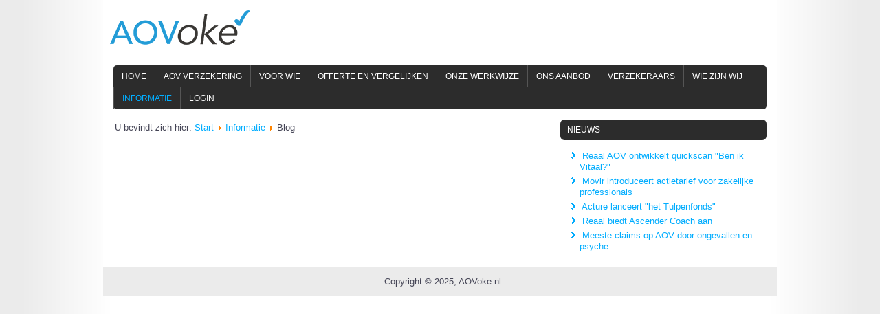

--- FILE ---
content_type: text/html; charset=utf-8
request_url: https://www.aovoke.nl/informatie/blog
body_size: 2732
content:
<!DOCTYPE html>
<html dir="ltr" lang="nl-nl">
<head>
    <base href="https://www.aovoke.nl/informatie/blog" />
	<meta http-equiv="content-type" content="text/html; charset=utf-8" />
	<meta name="description" content="My site" />
	<title>Blog</title>
	<link href="/informatie/blog?format=feed&amp;type=rss" rel="alternate" type="application/rss+xml" title="RSS 2.0" />
	<link href="/informatie/blog?format=feed&amp;type=atom" rel="alternate" type="application/atom+xml" title="Atom 1.0" />
	<link href="/plugins/system/jce/css/content.css?aa754b1f19c7df490be4b958cf085e7c" rel="stylesheet" type="text/css" />
	<script type="application/json" class="joomla-script-options new">{"csrf.token":"930a9f2e75336aaa63ea01fc18435515","system.paths":{"root":"","base":""}}</script>
	<script src="/media/jui/js/jquery.min.js?8466d4492436a678bb3945ee2153335d" type="text/javascript"></script>
	<script src="/media/jui/js/jquery-noconflict.js?8466d4492436a678bb3945ee2153335d" type="text/javascript"></script>
	<script src="/media/jui/js/jquery-migrate.min.js?8466d4492436a678bb3945ee2153335d" type="text/javascript"></script>
	<script src="/media/jui/js/bootstrap.min.js?8466d4492436a678bb3945ee2153335d" type="text/javascript"></script>
	<script src="/media/system/js/core.js?8466d4492436a678bb3945ee2153335d" type="text/javascript"></script>
	<script src="/media/system/js/mootools-core.js?8466d4492436a678bb3945ee2153335d" type="text/javascript"></script>
	<script src="/media/system/js/mootools-more.js?8466d4492436a678bb3945ee2153335d" type="text/javascript"></script>

    <link rel="stylesheet" href="/templates/system/css/system.css" />
    <link rel="stylesheet" href="/templates/system/css/general.css" />

    <!-- Created by Artisteer v4.3.0.60745 -->
    
    
    <meta name="viewport" content="initial-scale = 1.0, maximum-scale = 1.0, user-scalable = no, width = device-width" />

    <!--[if lt IE 9]><script src="https://html5shiv.googlecode.com/svn/trunk/html5.js"></script><![endif]-->
    <link rel="stylesheet" href="/templates/aovoke/css/template.css" media="screen" type="text/css" />
	<link rel="stylesheet" href="/templates/aovoke/css/custom.css" media="screen" type="text/css" />
    <!--[if lte IE 7]><link rel="stylesheet" href="/templates/aovoke/css/template.ie7.css" media="screen" /><![endif]-->
    <link rel="stylesheet" href="/templates/aovoke/css/template.responsive.css" media="all" type="text/css" />


    <script>if ('undefined' != typeof jQuery) document._artxJQueryBackup = jQuery;</script>
    <script src="/templates/aovoke/jquery.js"></script>
    <script>jQuery.noConflict();</script>

    <script src="/templates/aovoke/script.js"></script>
    <script src="/templates/aovoke/script.responsive.js"></script>
    <script src="/templates/aovoke/modules.js"></script>
        <script>if (document._artxJQueryBackup) jQuery = document._artxJQueryBackup;</script>
</head>
<body>

<div id="art-main">
    <div class="art-sheet clearfix">
<header class="art-header"><div class="art-logo">
<a href="/"><div id="logo"></div></a>
</div>   
                    
</header>
<nav class="art-nav">
    
<ul class="art-hmenu nav-pills"><li class="item-101"><a href="/">Home</a></li><li class="item-144 deeper parent"><a href="/aov-verzekering">AOV Verzekering</a><ul><li class="item-147"><a href="/aov-verzekering/soorten-verzekeringen">Soorten verzekeringen</a></li><li class="item-148"><a href="/aov-verzekering/hoe-houd-je-de-premie-betaalbaar">Hoe houd je de premie betaalbaar</a></li><li class="item-166"><a href="/aov-verzekering/alternatieven">Alternatieven </a></li><li class="item-167"><a href="/aov-verzekering/wat-bepaalt-de-premie-van-een-aov">Wat bepaalt de premie van een AOV</a></li><li class="item-168"><a href="/aov-verzekering/hoe-voorkom-je-arbeidsongeschiktheid">Hoe voorkom je arbeidsongeschiktheid</a></li></ul></li><li class="item-145 deeper parent"><a href="/voor-wie">Voor wie</a><ul><li class="item-169"><a href="/voor-wie/voor-starters">Voor starters</a></li><li class="item-170"><a href="/voor-wie/voor-ondernemers-die-al-langer-actief-zijn">Voor ondernemers die al langer actief zijn</a></li><li class="item-171"><a href="/voor-wie/voor-ondernemers-die-al-een-aov-hebben">Voor ondernemers die al een AOV hebben</a></li><li class="item-172"><a href="/voor-wie/voor-paramedici">Voor Paramedici</a></li><li class="item-173"><a href="/voor-wie/voor-ondernemers-met-een-zwaar-beroep">Voor ondernemers met een zwaar beroep</a></li><li class="item-174"><a href="/voor-wie/eerder-afgewezen-of-uitsluitingen">Eerder afgewezen of uitsluitingen</a></li></ul></li><li class="item-175 deeper parent"><a class="separator">Offerte en vergelijken</a><ul><li class="item-176"><a href="/offerte-en-vergelijken/offerte-module">offerte MODULE</a></li><li class="item-177"><a href="/offerte-en-vergelijken/quick-scan">Indicatie (verkorte offerte)</a></li><li class="item-178"><a href="/offerte-en-vergelijken/wat-bepaalt-de-premie-van-een-aov">Wat bepaalt de premie van een AOV</a></li><li class="item-237"><a href="/offerte-en-vergelijken/quick-scan-bestaande-aov">Quick Scan bestaande AOV</a></li></ul></li><li class="item-179 deeper parent"><a href="/onze-werkwijze">Onze werkwijze</a><ul><li class="item-180"><a href="/onze-werkwijze">Onze werkwijze</a></li><li class="item-181"><a href="/onze-werkwijze/hoe-houd-je-de-premie-betaalbaar">Hoe houd je de premie betaalbaar</a></li><li class="item-182"><a href="/onze-werkwijze/onze-kosten">Onze kosten</a></li><li class="item-226"><a href="/onze-werkwijze/testimonials">Testimonials</a></li></ul></li><li class="item-183 deeper parent"><a href="/ons-aanbod">Ons Aanbod</a><ul><li class="item-185"><a href="/ons-aanbod/regulier">Regulier</a></li><li class="item-186"><a href="/ons-aanbod/movir-only">Movir Only</a></li><li class="item-187"><a href="/ons-aanbod/onze-kosten">Onze kosten</a></li></ul></li><li class="item-189 deeper parent"><a href="/verzekeraars">Verzekeraars</a><ul><li class="item-190"><a href="/verzekeraars">VERZEKERAARS</a></li></ul></li><li class="item-192 deeper parent"><a href="/wie-zijn-wij">Wie zijn wij</a><ul><li class="item-194"><a href="/wie-zijn-wij/over-ons">Over ons</a></li><li class="item-195"><a href="/wie-zijn-wij/onze-mensen">Onze mensen</a></li><li class="item-196"><a href="/wie-zijn-wij/aovoke-en-avg">AOVOKE en AVG</a></li><li class="item-236"><a href="/wie-zijn-wij/contact">Contact</a></li></ul></li><li class="item-197 active deeper parent"><a class=" active" href="/informatie">Informatie</a><ul><li class="item-198"><a href="/informatie/wat-gebeurt-er-bij-arbeidsongeschiktheid">Wat gebeurt er bij arbeidsongeschiktheid</a></li><li class="item-199"><a href="/informatie/nieuws">Nieuws</a></li><li class="item-200 current active"><a class=" active" href="/informatie/blog">Blog</a></li><li class="item-201"><a href="/informatie/aovoke-en-avg">AOVOKE en AVG</a></li></ul></li><li class="item-259"><a href="/login">Login</a></li></ul> 
    </nav>
<div class="art-layout-wrapper">
                <div class="art-content-layout">
                    <div class="art-content-layout-row">
                        
                        <div class="art-layout-cell art-content">
<article class="art-post"><div class="art-postcontent clearfix">
<div class="breadcrumbs">
<span class="showHere">U bevindt zich hier: </span><a href="/" class="pathway">Start</a> <img src="/media/system/images/arrow.png" alt="" /> <a href="/informatie" class="pathway">Informatie</a> <img src="/media/system/images/arrow.png" alt="" /> <span>Blog</span></div>
</div></article><article class="art-post art-messages"><div class="art-postcontent clearfix">
<div id="system-message-container">
</div></div></article><div class="blog" itemscope itemtype="http://schema.org/Blog"></div>


                        </div>
                        <div class="art-layout-cell art-sidebar2">
<div class="art-block clearfix"><div class="art-blockheader"><h3 class="t">Nieuws</h3></div><div class="art-blockcontent"><ul class="latestnews mod-list">
	<li itemscope itemtype="https://schema.org/Article">
		<a href="/informatie/nieuws/43-reaal-aov-ontwikkelt-quickscan-ben-ik-vitaal" itemprop="url">
			<span itemprop="name">
				Reaal AOV ontwikkelt quickscan "Ben ik Vitaal?"			</span>
		</a>
	</li>
	<li itemscope itemtype="https://schema.org/Article">
		<a href="/informatie/nieuws/42-movir-introduceert-actietarief-voor-zakelijke-professionals" itemprop="url">
			<span itemprop="name">
				Movir introduceert actietarief voor zakelijke professionals			</span>
		</a>
	</li>
	<li itemscope itemtype="https://schema.org/Article">
		<a href="/informatie/nieuws/38-nieuws-one" itemprop="url">
			<span itemprop="name">
				Acture lanceert "het Tulpenfonds"			</span>
		</a>
	</li>
	<li itemscope itemtype="https://schema.org/Article">
		<a href="/informatie/nieuws/39-nieuws-two" itemprop="url">
			<span itemprop="name">
				Reaal biedt Ascender Coach aan 			</span>
		</a>
	</li>
	<li itemscope itemtype="https://schema.org/Article">
		<a href="/informatie/nieuws/40-nieuws-three" itemprop="url">
			<span itemprop="name">
				Meeste claims op AOV door ongevallen en psyche			</span>
		</a>
	</li>
</ul></div></div>

                        </div>
                    </div>
                </div>
            </div>

<footer class="art-footer">
    <!-- begin nostyle -->
<div class="art-nostyle">
<!-- begin nostyle content -->


<div class="custom"  >
	<p>&nbsp; Copyright © 2025, AOVoke.nl </p></div>
<!-- end nostyle content -->
</div>
<!-- end nostyle -->
</footer>

    </div>
</div>



<!-- Global site tag (gtag.js) - Google Analytics -->

<script async src="https://www.googletagmanager.com/gtag/js?id=UA-138996653-1"></script>

<script>

  window.dataLayer = window.dataLayer || [];

  function gtag(){dataLayer.push(arguments);}

  gtag('js', new Date());

 

  gtag('config', 'UA-138996653-1');

</script>
</body>
</html>

--- FILE ---
content_type: text/css
request_url: https://www.aovoke.nl/templates/aovoke/css/custom.css
body_size: 262
content:
/* Begin Additional CSS Styles */
.art-blockheader .t, .art-vmenublockheader .t {white-space: nowrap;}

body {
    background: #ebebeb url("../images/bg.jpg") repeat-y scroll center top;
    color: #445;
}

div.art-logo {
	display: block;    
	left: 0;
    margin-left: 0;
    position: absolute;
    top: 15px;
}
div#logo {
    background-image: url("../images/logo.png");
    background-position: 0 0;
    background-repeat: no-repeat;
    float: left;
    height: 50px;
    left: 10px;
    position: relative;
    width: 203px;
    z-index: 100;
}
blockquote{margin:10px 20px 10px 20px;}

.art-footer{padding: 12px 5px;}

/* End Additional CSS Styles */